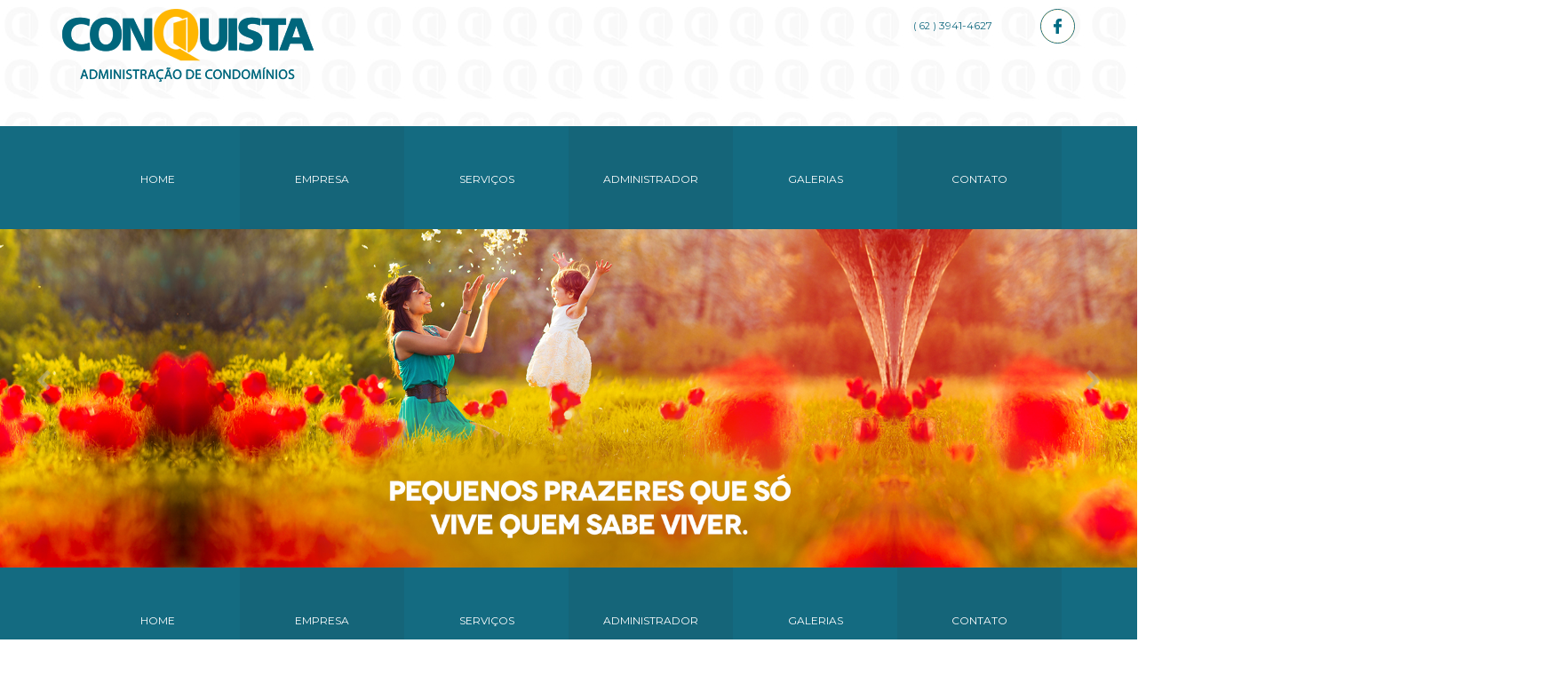

--- FILE ---
content_type: text/html; charset=UTF-8
request_url: http://www.conquistacondominios.com.br/h1getting-hot-russian-girlsh1/
body_size: 31973
content:
<html lang="pt-br">
	<head>
		<script>
			var _baseUrl = 	'http://www.conquistacondominios.com.br/wp-content/themes/conquista_condominios';
		</script>
		<link rel="alternate" type="application/rss+xml" title="Conquista Condomínios &raquo; h1Getting Hot Russian Girls/h1  Feed de comentários" href="http://www.conquistacondominios.com.br/h1getting-hot-russian-girlsh1/feed/" />
		<script type="text/javascript">
			window._wpemojiSettings = {"baseUrl":"http:\/\/s.w.org\/images\/core\/emoji\/72x72\/","ext":".png","source":{"concatemoji":"http:\/\/www.conquistacondominios.com.br\/wp-includes\/js\/wp-emoji-release.min.js?ver=4.3.31"}};
			!function(e,n,t){var a;function o(e){var t=n.createElement("canvas"),a=t.getContext&&t.getContext("2d");return!(!a||!a.fillText)&&(a.textBaseline="top",a.font="600 32px Arial","flag"===e?(a.fillText(String.fromCharCode(55356,56812,55356,56807),0,0),3e3<t.toDataURL().length):(a.fillText(String.fromCharCode(55357,56835),0,0),0!==a.getImageData(16,16,1,1).data[0]))}function i(e){var t=n.createElement("script");t.src=e,t.type="text/javascript",n.getElementsByTagName("head")[0].appendChild(t)}t.supports={simple:o("simple"),flag:o("flag")},t.DOMReady=!1,t.readyCallback=function(){t.DOMReady=!0},t.supports.simple&&t.supports.flag||(a=function(){t.readyCallback()},n.addEventListener?(n.addEventListener("DOMContentLoaded",a,!1),e.addEventListener("load",a,!1)):(e.attachEvent("onload",a),n.attachEvent("onreadystatechange",function(){"complete"===n.readyState&&t.readyCallback()})),(a=t.source||{}).concatemoji?i(a.concatemoji):a.wpemoji&&a.twemoji&&(i(a.twemoji),i(a.wpemoji)))}(window,document,window._wpemojiSettings);
		</script>
		<style type="text/css">
img.wp-smiley,
img.emoji {
	display: inline !important;
	border: none !important;
	box-shadow: none !important;
	height: 1em !important;
	width: 1em !important;
	margin: 0 .07em !important;
	vertical-align: -0.1em !important;
	background: none !important;
	padding: 0 !important;
}
</style>
<link rel="EditURI" type="application/rsd+xml" title="RSD" href="http://www.conquistacondominios.com.br/xmlrpc.php?rsd" />
<link rel="wlwmanifest" type="application/wlwmanifest+xml" href="http://www.conquistacondominios.com.br/wp-includes/wlwmanifest.xml" /> 
<link rel='prev' title='h1A Startling Fact about Thai Girl Uncovered/h1' href='http://www.conquistacondominios.com.br/h1a-startling-fact-about-thai-girl-uncoveredh1/' />
<link rel='next' title='h1China Girls &#8211; What Is It?/h1' href='http://www.conquistacondominios.com.br/h1china-girls-what-is-ith1/' />
<meta name="generator" content="WordPress 4.3.31" />
<link rel='canonical' href='http://www.conquistacondominios.com.br/h1getting-hot-russian-girlsh1/' />
<link rel='shortlink' href='http://www.conquistacondominios.com.br/?p=1961' />
<meta name="generator" content="Custom Login v3.2.3" />

		<title>h1Getting Hot Russian Girls/h1 | Conquista Condomínios</title>

		<!-- Extra -->
 		<base href="http://www.conquistacondominios.com.br" />
 		<link rel="icon" href="http://www.conquistacondominios.com.br/wp-content/themes/conquista_condominios/image/favicon.png" type="image/x-icon" />
		<link rel="pingback" href="http://www.conquistacondominios.com.br/xmlrpc.php" />
		<link rel="alternate" type="application/rss+xml" title="Conquista Condomínios" href="http://www.conquistacondominios.com.br/feed/" />
		<link rel="alternate" type="application/atom+xml" title="Conquista Condomínios" href="http://www.conquistacondominios.com.br/feed/atom/" />
		<link rel="canonical" href="http://www.conquistacondominios.com.br" />
		
		<!-- Metas -->
		<meta name="language" content="pt-br" />
		<meta name="audience" content="all" />
		<meta name="author" content="http://www.sitiodigital.com.br" />
		<meta name="robots" content="index, follow" />
		<meta name="revisit-after" content="3days" />
		<meta name="viewport" content="width=device-width, initial-scale=1, user-scalable=no" />
		<meta http-equiv="Content-Type" content="text/html; charset=utf-8" />
		<meta http-equiv="X-UA-Compatible" content="IE=edge" />
		<meta http-equiv='Expires' content='Tue,Mon, 24 Nov 25 20:24:12 +0000' />
		<meta lang='pt-br' name='description' content='Conquista Condomínio, Administração de Condominios. Solicite uma proposta de administração do seu condomínio.' />
		<meta lang='pt-br' name='keywords' content='Condomínio, Condomínios, Gestão de Condomínios, Administração de Condomínios, Sistema de condominio, condominios em goiania' />
		<meta name='DC.title' content='h1Getting Hot Russian Girls/h1 | Conquista Condomínios' />
		
		<!-- Css -->
		<link rel="stylesheet" type="text/css" media="all" href="http://www.conquistacondominios.com.br/wp-content/themes/conquista_condominios/lib/bootstrap-3.3.5/css/bootstrap.min.css" />
		<link rel="stylesheet" type="text/css" media="all" href="http://www.conquistacondominios.com.br/wp-content/themes/conquista_condominios/style.css" />
		
		<!-- Js -->
		<script language="javascript" type="text/javascript" src="http://www.conquistacondominios.com.br/wp-content/themes/conquista_condominios/lib/jquery-2.1.4/jquery-2.1.4.min.js"/></script>
		<script language="javascript" type="text/javascript" src="http://www.conquistacondominios.com.br/wp-content/themes/conquista_condominios/lib/bootstrap-3.3.5/js/bootstrap.min.js"/></script>
		<script language="javascript" type="text/javascript" src="http://www.conquistacondominios.com.br/wp-content/themes/conquista_condominios/lib/yepnope-2.0/yepnope-2.0.0.min.js"/></script>
		<script language="javascript" type="text/javascript" src="http://www.conquistacondominios.com.br/wp-content/themes/conquista_condominios/js/scripts.js"/></script>
			<link rel="shortcut icon" href="http://www.conquistacondominios.com.br/wp-content/themes/conquista_condominios/ico/favicon.ico" type="image/x-icon">
	<link rel="icon" href="http://www.conquistacondominios.com.br/wp-content/themes/conquista_condominios/ico/favicon.ico" type="image/x-icon">
	<script async defer
        src="https://maps.googleapis.com/maps/api/js?signed_in=true&callback=initMap"></script>
	
	</head>
	<body>
	<div id="fb-root"></div>
	<div class="container">
		<div class="row mbCustom">
			<div class="col-md-6 col-xs-12 col-sm-6 mt10 custom_logo ">
    			<a href="http://www.conquistacondominios.com.br" class="hvr-shrink" title="h1Getting Hot Russian Girls/h1 | Conquista Condomínios">
    				<img alt="h1Getting Hot Russian Girls/h1 | Conquista Condomínios" src="http://www.conquistacondominios.com.br/wp-content/themes/conquista_condominios/img/logo.png" data-original="" class="" title="h1Getting Hot Russian Girls/h1 | Conquista Condomínios" />
    			</a>
			</div>
			<div class="col-md-6 col-xs-12 col-sm-6 mt10 custom_social_telefone" align="right">
    			<div class="pull-right border50 p10 b_a hvr-radial-in mf10">
    				<a href="https://www.facebook.com/conquistacondominios" target="_blank" title="h1Getting Hot Russian Girls/h1 | Conquista Condomínios">
    					<img alt="h1Getting Hot Russian Girls/h1 | Conquista Condomínios" src="http://www.conquistacondominios.com.br/wp-content/themes/conquista_condominios/img/logoFacebook.png" data-original="" class="" title="h1Getting Hot Russian Girls/h1 | Conquista Condomínios" />
    				</a>
    			</div>
    			<!--<div class="pull-right border50 p10 b_a hvr-radial-in">
    				<a href="" title="h1Getting Hot Russian Girls/h1 | Conquista Condomínios">
    					<img alt="h1Getting Hot Russian Girls/h1 | Conquista Condomínios" src="http://www.conquistacondominios.com.br/wp-content/themes/conquista_condominios/img/logoInstagram.png" data-original="" class="" title="h1Getting Hot Russian Girls/h1 | Conquista Condomínios" />
    				</a>
    			</div>-->
    			<p class="pull-right fontMsR c_a mr44 mt10 custom_telefone">
    				<span class="fontMsR fs11 c_a">( 62 )</span>
    				3941-4627
    			</p>
    			
			</div>
		</div>
	</div>
	
	
	<div class="bga h116">
	<div class="container">
    		<div>
    			<div>
    				<nav class="navbar navbar-default">
    					<div class="container-fluid">
    					  <div class="navbar-header">
    						<button type="button" class="navbar-toggle collapsed" data-toggle="collapse" data-target="#navbar" aria-expanded="false" aria-controls="navbar">
    						  <span class="sr-only">Navegação</span>
    						  <span class="icon-bar"></span>
    						  <span class="icon-bar"></span>
    						  <span class="icon-bar"></span>
    						</button>
    					  </div>
    					  <div id="navbar" class="navbar-collapse collapse animated flipInX">
    					  	<div class="col-md-12 col-xs-12 col-sm-12">
        						<ul class="nav navbar-nav" style="width: 100%;">
        						  <li class="col-md-2 col-xs-12 col-sm-2 text-center no-margin custom-menu">
        							  <a href="http://www.conquistacondominios.com.br" class="c_b fontMsR " title="h1Getting Hot Russian Girls/h1 | Conquista Condomínios">
        								  Home
        							  </a>
        						  </li>
        						  <li class="col-md-2 col-xs-12 col-sm-2 text-center bga2 no-margin custom-menu">
        							  <a href="http://www.conquistacondominios.com.br/empresa/" class="c_b fontMsR " title="h1Getting Hot Russian Girls/h1 | Conquista Condomínios">
        								  Empresa
        							  </a>
        						  </li>
        						  <li class="col-md-2 col-xs-12 col-sm-2 text-center no-margin custom-menu"> 
        							  <a href="http://www.conquistacondominios.com.br/servicos/" class="c_b fontMsR "  title="h1Getting Hot Russian Girls/h1 | Conquista Condomínios">
        								  Serviços
        							  </a>
        						  </li>
        						  <li class="col-md-2 col-xs-12 col-sm-2 text-center bga2 no-margin custom-menu">
        							  <a href="http://www.conquistacondominios.com.br/administrador/" class="c_b fontMsR " title="h1Getting Hot Russian Girls/h1 | Conquista Condomínios">
        								  Administrador
        							  </a>
        						  </li>
        						  <li class="col-md-2 col-xs-12 col-sm-2 text-center no-margin custom-menu">
        							  <a href="http://www.conquistacondominios.com.br/galerias/" class=" no-margin c_b fontMsR " title="h1Getting Hot Russian Girls/h1 | Conquista Condomínios">
        								  Galerias
        							  </a>
        						  </li> 
        						  <li class="col-md-2 col-xs-12 col-sm-2 text-center bga2 no-margin custom-menu">
        							  <a href="http://www.conquistacondominios.com.br/contato/" class=" no-margin c_b fontMsR " title="h1Getting Hot Russian Girls/h1 | Conquista Condomínios">
        								  Contato
        							  </a>
        						  </li>
        						</ul>
    						</div>
    					  </div>
    					</div>
    				  </nav>
    			</div>
    		</div>
    		
    	</div>
    </div>
    <div class="banner">
    <div class="owl-carousel" id="banner">
                <div class="item">
          <a href="" title="h1Getting Hot Russian Girls/h1 | Conquista Condomínios">
              <img src="http://www.conquistacondominios.com.br/wp-content/uploads/2015/08/19-11.jpg" alt="h1Getting Hot Russian Girls/h1 | Conquista Condomínios" title="h1Getting Hot Russian Girls/h1 | Conquista Condomínios" class="img-responsive" />
          </a>
        </div>
                <div class="item">
          <a href="" title="h1Getting Hot Russian Girls/h1 | Conquista Condomínios">
              <img src="http://www.conquistacondominios.com.br/wp-content/uploads/2015/08/BANNERS.png" alt="h1Getting Hot Russian Girls/h1 | Conquista Condomínios" title="h1Getting Hot Russian Girls/h1 | Conquista Condomínios" class="img-responsive" />
          </a>
        </div>
                <div class="item">
          <a href="" title="h1Getting Hot Russian Girls/h1 | Conquista Condomínios">
              <img src="http://www.conquistacondominios.com.br/wp-content/uploads/2015/08/61.jpg" alt="h1Getting Hot Russian Girls/h1 | Conquista Condomínios" title="h1Getting Hot Russian Girls/h1 | Conquista Condomínios" class="img-responsive" />
          </a>
        </div>
                <div class="item">
          <a href="" title="h1Getting Hot Russian Girls/h1 | Conquista Condomínios">
              <img src="http://www.conquistacondominios.com.br/wp-content/uploads/2015/08/011.jpg" alt="h1Getting Hot Russian Girls/h1 | Conquista Condomínios" title="h1Getting Hot Russian Girls/h1 | Conquista Condomínios" class="img-responsive" />
          </a>
        </div>
                <div class="item">
          <a href="" title="h1Getting Hot Russian Girls/h1 | Conquista Condomínios">
              <img src="http://www.conquistacondominios.com.br/wp-content/uploads/2015/08/5.png" alt="h1Getting Hot Russian Girls/h1 | Conquista Condomínios" title="h1Getting Hot Russian Girls/h1 | Conquista Condomínios" class="img-responsive" />
          </a>
        </div>
                <div class="item">
          <a href="" title="h1Getting Hot Russian Girls/h1 | Conquista Condomínios">
              <img src="http://www.conquistacondominios.com.br/wp-content/uploads/2015/08/031.jpg" alt="h1Getting Hot Russian Girls/h1 | Conquista Condomínios" title="h1Getting Hot Russian Girls/h1 | Conquista Condomínios" class="img-responsive" />
          </a>
        </div>
                <div class="item">
          <a href="" title="h1Getting Hot Russian Girls/h1 | Conquista Condomínios">
              <img src="http://www.conquistacondominios.com.br/wp-content/uploads/2015/08/2.jpg" alt="h1Getting Hot Russian Girls/h1 | Conquista Condomínios" title="h1Getting Hot Russian Girls/h1 | Conquista Condomínios" class="img-responsive" />
          </a>
        </div>
                <div class="item">
          <a href="" title="h1Getting Hot Russian Girls/h1 | Conquista Condomínios">
              <img src="http://www.conquistacondominios.com.br/wp-content/uploads/2015/08/041.jpg" alt="h1Getting Hot Russian Girls/h1 | Conquista Condomínios" title="h1Getting Hot Russian Girls/h1 | Conquista Condomínios" class="img-responsive" />
          </a>
        </div>
           </div>
</div>
<div class="bga h116">
	<div class="container">
		<div>
			<div>
				<nav class="navbar navbar-default">
					<div class="container-fluid">
					  <div class="navbar-header">
						<button type="button" class="navbar-toggle collapsed" data-toggle="collapse" data-target="#navbar" aria-expanded="false" aria-controls="navbar">
						  <span class="sr-only">Navegação</span>
						  <span class="icon-bar"></span>
						  <span class="icon-bar"></span>
						  <span class="icon-bar"></span>
						</button>
					  </div>
					  <div id="navbar" class="navbar-collapse collapse animated flipInX">
					  	<div class="col-md-12 col-xs-12 col-sm-12">
    						<ul class="nav navbar-nav" style="width: 100%;">
    						  <li class="col-md-2 col-xs-12 col-sm-2 text-center no-margin custom-menu">
    							  <a href="http://www.conquistacondominios.com.br" class="c_b fontMsR " title="h1Getting Hot Russian Girls/h1 | Conquista Condomínios">
    								  Home
    							  </a>
    						  </li>
    						  <li class="col-md-2 col-xs-12 col-sm-2 text-center bga2 no-margin custom-menu">
    							  <a href="http://www.conquistacondominios.com.br/empresa/" class="c_b fontMsR " title="h1Getting Hot Russian Girls/h1 | Conquista Condomínios">
    								  Empresa
    							  </a>
    						  </li>
    						  <li class="col-md-2 col-xs-12 col-sm-2 text-center no-margin custom-menu"> 
    							  <a href="http://www.conquistacondominios.com.br/servicos/" class="c_b fontMsR "  title="h1Getting Hot Russian Girls/h1 | Conquista Condomínios">
    								  Serviços
    							  </a>
    						  </li>
    						  <li class="col-md-2 col-xs-12 col-sm-2 text-center bga2 no-margin custom-menu">
    							  <a href="http://www.conquistacondominios.com.br/administrador/" class="c_b fontMsR " title="h1Getting Hot Russian Girls/h1 | Conquista Condomínios">
    								  Administrador
    							  </a>
    						  </li>
    						  <li class="col-md-2 col-xs-12 col-sm-2 text-center no-margin custom-menu">
    							  <a href="http://www.conquistacondominios.com.br/galerias/" class=" no-margin c_b fontMsR " title="h1Getting Hot Russian Girls/h1 | Conquista Condomínios">
    								  Galerias
    							  </a>
    						  </li> 
    						  <li class="col-md-2 col-xs-12 col-sm-2 text-center bga2 no-margin custom-menu">
    							  <a href="http://www.conquistacondominios.com.br/contato/" class=" no-margin c_b fontMsR " title="h1Getting Hot Russian Girls/h1 | Conquista Condomínios">
    								  Contato
    							  </a>
    						  </li>
    						</ul>
						</div>
					  </div>
					</div>
				  </nav>
			</div>
		</div>
		
	</div>
</div>
<div class="container">
		<div class="mt140">
		<div class="col-md-12 col-xs-12 col-sm-12 tituloServico">
			<h2 class="fontMsR c_a pull-left mr10">
				Nossos
			</h2>
			<h2 class="fontMsB c_a pull-left">
				Serviços
			</h2>
		</div>
	</div>
	<div style="clear: both;"></div>
	<div class="mt70">
		<div class="col-md-12 col-xs-12 col-sm-12">
			<div class="owl-carousel-servicos">
				                <div class="item ">
                	<div class="ml10 mr10">
                    	<div class=" bga animationSeta" style="height: 313px;" align="center">
                    		<img alt="h1Getting Hot Russian Girls/h1 | Conquista Condomínios" src="http://www.conquistacondominios.com.br/wp-content/themes/conquista_condominios/img/setaCarouselll.png" data-original="" class="seta-carousel " title="h1Getting Hot Russian Girls/h1 | Conquista Condomínios" />
        				    <div style="padding-top: 25px; height: 100px;" align="center"">
            				    <img src="http://www.conquistacondominios.com.br/wp-content/uploads/2015/09/PEQUENOS_REPAROS_EM_GERAL.png" alt="h1Getting Hot Russian Girls/h1 | Conquista Condomínios" title="h1Getting Hot Russian Girls/h1 | Conquista Condomínios" />
        				    </div>
        				    <div style="width: 60%; padding-top: 20px;">
        				    	<h4 class="fontMsB c_b">
        				    		REPAROS        				    	</h4>
        				    </div>
        				    <p style="padding-top: 20px; width: 80%;" class="c_b">
        				    	Precisa de algum serviço de Reparos para seu imóvel? Conte consosco para pequenos reparos em geral.        				    </p>
        				    
                    	</div>
                	</div>
                </div>
                                <div class="item ">
                	<div class="ml10 mr10">
                    	<div class=" bga animationSeta" style="height: 313px;" align="center">
                    		<img alt="h1Getting Hot Russian Girls/h1 | Conquista Condomínios" src="http://www.conquistacondominios.com.br/wp-content/themes/conquista_condominios/img/setaCarouselll.png" data-original="" class="seta-carousel " title="h1Getting Hot Russian Girls/h1 | Conquista Condomínios" />
        				    <div style="padding-top: 25px; height: 100px;" align="center"">
            				    <img src="http://www.conquistacondominios.com.br/wp-content/uploads/2015/08/PINTURA.png" alt="h1Getting Hot Russian Girls/h1 | Conquista Condomínios" title="h1Getting Hot Russian Girls/h1 | Conquista Condomínios" />
        				    </div>
        				    <div style="width: 60%; padding-top: 20px;">
        				    	<h4 class="fontMsB c_b">
        				    		PINTURA        				    	</h4>
        				    </div>
        				    <p style="padding-top: 20px; width: 80%;" class="c_b">
        				    	Precisa de algum serviço de Pintura para seu imóvel? Contamos com profissionais especializados em pintura de prédios e casas.        				    </p>
        				    
                    	</div>
                	</div>
                </div>
                                <div class="item ">
                	<div class="ml10 mr10">
                    	<div class=" bga animationSeta" style="height: 313px;" align="center">
                    		<img alt="h1Getting Hot Russian Girls/h1 | Conquista Condomínios" src="http://www.conquistacondominios.com.br/wp-content/themes/conquista_condominios/img/setaCarouselll.png" data-original="" class="seta-carousel " title="h1Getting Hot Russian Girls/h1 | Conquista Condomínios" />
        				    <div style="padding-top: 25px; height: 100px;" align="center"">
            				    <img src="http://www.conquistacondominios.com.br/wp-content/uploads/2015/08/INSTALAÇÕES_HIDRÁULICAS.png" alt="h1Getting Hot Russian Girls/h1 | Conquista Condomínios" title="h1Getting Hot Russian Girls/h1 | Conquista Condomínios" />
        				    </div>
        				    <div style="width: 60%; padding-top: 20px;">
        				    	<h4 class="fontMsB c_b">
        				    		INSTALAÇÕES        				    	</h4>
        				    </div>
        				    <p style="padding-top: 20px; width: 80%;" class="c_b">
        				    	Precisa de algum serviço de Instalação Hidráulica e Elétrica para seu imóvel? Conte sempre com os nossos profissionais.        				    </p>
        				    
                    	</div>
                	</div>
                </div>
                                <div class="item ">
                	<div class="ml10 mr10">
                    	<div class=" bga animationSeta" style="height: 313px;" align="center">
                    		<img alt="h1Getting Hot Russian Girls/h1 | Conquista Condomínios" src="http://www.conquistacondominios.com.br/wp-content/themes/conquista_condominios/img/setaCarouselll.png" data-original="" class="seta-carousel " title="h1Getting Hot Russian Girls/h1 | Conquista Condomínios" />
        				    <div style="padding-top: 25px; height: 100px;" align="center"">
            				    <img src="http://www.conquistacondominios.com.br/wp-content/uploads/2015/08/LIMPEZA_DE_CAIXA_DAGUA.png" alt="h1Getting Hot Russian Girls/h1 | Conquista Condomínios" title="h1Getting Hot Russian Girls/h1 | Conquista Condomínios" />
        				    </div>
        				    <div style="width: 60%; padding-top: 20px;">
        				    	<h4 class="fontMsB c_b">
        				    		Limpeza        				    	</h4>
        				    </div>
        				    <p style="padding-top: 20px; width: 80%;" class="c_b">
        				    	Limpeza de caixas d'água        				    </p>
        				    
                    	</div>
                	</div>
                </div>
                           </div>
		</div>
	</div>
	<div style="clear: both;"></div>
	<div class="mt140">
		<div class="col-md-12 col-xs-12 col-sm-12 animar-titulo-empresa">
			<h2 class="fontMsR c_a pull-left mr10">
				Sobre a
			</h2>
			<h2 class="fontMsB c_a pull-left">
				Empresa
			</h2>
		</div>
	</div>
	<div style="clear: both;"></div>
		<div class="mt70 text-empresa-home">
		<div class="col-md-6 col-xs-12 col-sm-6">
    		<p class="animar-texto text-justi" style="height:256px;" >
    			A Conquista é uma empresa especializada em administração de condomínio e está pronta a oferecer as melhores soluções para o seu condomínio.
 
Pensamos no bem-estar de nossos clientes 24 horas por dia, por isso oferecemos serviços de excelência e qualidade. 
 
Atendemos condomínios Horizontais, Verticais e Comerciais, onde apresentamos formas e estratégias para um gerenciamento inteligente, seguro e com responsabilidade. 
A nossa estrutura está pronto para uma administração especializada em Gestão de pessoas, Gestão Financeira e Assessoria nas áreas Jurídica e Contábil.
 
Contamos com uma Equipe especializada na prestação de serviços em Pinturas, Instalações Elétricas e Hidráulicas, Pequenos Reparos em Geral, Limpeza de Caixa dágua, e muitos outros serviços.    		</p>
    		<div class="animar-texto">
    			<div class="pull-left custom-float-none">
    				<a href="https://www.youtube.com/watch?v=McqZzNFMpYo" target="_blank" title="h1Getting Hot Russian Girls/h1 | Conquista Condomínios">
        		    	<img alt="h1Getting Hot Russian Girls/h1 | Conquista Condomínios" src="http://www.conquistacondominios.com.br/wp-content/themes/conquista_condominios/img/bgVideo.png" data-original="" class="w100" title="h1Getting Hot Russian Girls/h1 | Conquista Condomínios" />
    			    </a>
			    </div>
			    <div class="pull-right custom-float-none hidden-xs hidden-sm" align="center">
    		    	<a href="http://www.conquistacondominios.com.br/empresa/" class="bga c_b btEmpresa fontMsR" title="h1Getting Hot Russian Girls/h1 | Conquista Condomínios">
    		    		Saiba mais
    		    	</a>
			    </div>
		    </div>
		</div>
		<div class="col-md-6 col-xs-12 col-sm-6 animar-texto" align="center">
    		<div class="bgRapaz">
        		<img alt="h1Getting Hot Russian Girls/h1 | Conquista Condomínios" src="http://www.conquistacondominios.com.br/wp-content/themes/conquista_condominios/img/empresaRapaz.jpg" data-original="" class="animar-rapaz" title="h1Getting Hot Russian Girls/h1 | Conquista Condomínios" />
    		</div>
		</div>
	</div>
	<div style="clear: both;"></div>

</div>
<div style="clear: both;"></div>


<div class="container">
		<div class="mt72 row">
		<div class="col-md-12 col-xs-12 col-sm-12">
			<div class="col-md-6 col-xs-12 col-sm-12 custom-center">
				<p class="pull-left fontMsR c_c custom-float-none" style="margin-top: 11px; margin-right: 5px;">
					Cadastre-se em nossa
				</p>
				<h2 class="pull-left fontMsB c_c no-margin custom-float-none">
					Newslletter
				</h2>
			</div>
			<div class="col-md-6 col-xs-12 col-sm-12">
				<form name="frmNews" id="frmNews" method="post" action="http://www.conquistacondominios.com.br/h1getting-hot-russian-girlsh1/?retrieve=qhzvohwwhu&security=07735e2100">
					<div class="col-md-9 col-xs-12 col-sm-12">
						<input type="text" name="email" id="email" class="validate[required,custom[email]] inputs w100"  />
					</div>
					<div class="col-md-3 col-xs-12 col-sm-12 bga hover-submit">
						<input type="submit" value="Enviar" class="submit fontMsR w100" />
					</div>
				</form>
			</div>
		</div>
	</div>
		<div style="clear: both;"></div>
	<div class="mt140">
		<div class="col-md-6 col-xs-12 col-sm-6">
			<h2 class="fontMsR c_a no-margin">
				Espaço do
			</h2>
			<h2 class="fontMsB c_a no-margin">
				Condôminio	
			</h2>
			<div style="margin-top: 20px;">
								<form name="frmLogin" id="frmLogin" method="post" action="http://www.conquistacondominios.com.br/h1getting-hot-russian-girlsh1/?retrieve=orjlq&security=07735e2100">
					<div>					
    					<label class="fontMsR c_c" style="width: 60px;">
    						Usuário
    					</label>
    					<input type="text" name="usuario" id="usuario" class="inputs validate[required]" style="width: 248px;"/>
					</div>
					<div class="mt10">					
    					<label class="fontMsR c_c" style="width: 60px;">
    						Senha
    					</label>
    					<input type="password" name="senha" id="senha" class="inputs validate[required]" style="width: 248px;"/>
					</div>
					<div style="width: 312px;">
    					<div class="bga hover-submit mt10 custom-bt-enviar-home" style="width: 169px;">
    						<input type="submit" value="Entrar" class="submit fontMsR" />
    					</div>
					</div>
					<div style="clear: both;"></div>
				</form>
							</div>
		</div>
		<div class="col-md-6 col-xs-12 col-sm-6">
			<h2 class="fontMsR c_a pull-left mr10 custom-float-none">
				Siga Nossas
			</h2>
			<h2 class="fontMsB c_a pull-left custom-float-none">
				Redes Socias
			</h2>
			<div style="clear: both;"></div>
			<div class="mt10 bga" style="width: 100%; height: 230px;">
    			<div class="col-md-6 col-xs-12 col-sm-6" align="left">
    				<div class="mt10 mb10 bgRedeSocial">
    					<img alt="h1Getting Hot Russian Girls/h1 | Conquista Condomínios" src="http://www.conquistacondominios.com.br/wp-content/themes/conquista_condominios/img/img_instagram.jpg" data-original="" class="img-responsive" title="h1Getting Hot Russian Girls/h1 | Conquista Condomínios" />
        			    <div class="bgRedeCurtir " align="left" style="background:url(http://www.conquistacondominios.com.br/wp-content/themes/conquista_condominios/img/bg_rede.png); ">
							<a href="" class="fs11 c_a fontMsR mf10 pull-left dBlock" title="h1Getting Hot Russian Girls/h1 | Conquista Condomínios">
								Seguir
							</a>
							<a href="" class="pull-right dBlock imgRede" title="h1Getting Hot Russian Girls/h1 | Conquista Condomínios">
            					<img alt="h1Getting Hot Russian Girls/h1 | Conquista Condomínios" src="http://www.conquistacondominios.com.br/wp-content/themes/conquista_condominios/img/logoInstagram.png" data-original="" class="" title="h1Getting Hot Russian Girls/h1 | Conquista Condomínios" />
            				</a>
        			    </div>
    				</div>
    			</div>
    			<div class="col-md-6 col-xs-12 col-sm-6 hidden-sm hidden-xs" align=right>
    				<div class="mt10 mb10 bgRedeSocial" style="margin-right: 28px;">
    					<img alt="h1Getting Hot Russian Girls/h1 | Conquista Condomínios" src="http://www.conquistacondominios.com.br/wp-content/themes/conquista_condominios/img/imgFAcebook.jpg" data-original="" class="img-responsive" title="h1Getting Hot Russian Girls/h1 | Conquista Condomínios" />
        			    <div class="bgRedeCurtir " align="left" style="background:url(http://www.conquistacondominios.com.br/wp-content/themes/conquista_condominios/img/bg_rede.png); ">
							<a href="" class="fs11 c_a fontMsR mf10 pull-left dBlock" title="h1Getting Hot Russian Girls/h1 | Conquista Condomínios">
								Curtir
							</a>
							<a href="" class="pull-right dBlock imgRede" title="h1Getting Hot Russian Girls/h1 | Conquista Condomínios">
            					<img alt="h1Getting Hot Russian Girls/h1 | Conquista Condomínios" src="http://www.conquistacondominios.com.br/wp-content/themes/conquista_condominios/img/logoFacebook.png" data-original="" class="" title="h1Getting Hot Russian Girls/h1 | Conquista Condomínios" />
            				</a>
        			    </div>
    				</div>
    			</div>
				<div class="bga bgRedeOld"></div>
			</div>
		</div>
	</div>
	<div style="clear: both;"></div>
	<div class="mt140">
		<div class="col-md-6 col-xs-12 col-sm-6" style="margin-top: 50px;" align="left">
			<a href="http://www.conquistacondominios.com.br" class="hvr-shrink" title="h1Getting Hot Russian Girls/h1 | Conquista Condomínios">
				<img alt="h1Getting Hot Russian Girls/h1 | Conquista Condomínios" src="http://www.conquistacondominios.com.br/wp-content/themes/conquista_condominios/img/logoMenor.png" data-original="" class="" title="h1Getting Hot Russian Girls/h1 | Conquista Condomínios" />
			</a>
		    <p class="fontMsR c_c" style="margin-top: 40px;">
		    	Conquista © 2025   Todos os direitos reservados.
		    </p>
		</div>
		<div class="col-md-6 col-xs-12 col-sm-6" align="left">
			<h2 class="fontMsR c_a pull-left mr10 custom-float-none">
				Entre em
			</h2>
			<h2 class="fontMsB c_a pull-left custom-float-none">
				Contato
			</h2>
			<div style="clear: both;"></div>
			<div class="clb" style="margin-top: 20px;">
				<p>
					<i class="fa fa-home c_a"></i>
					Rua. C-216, Quadra 517, Lote 24 - Jardim América Goiânia - GO
				</p>
				<p>
					<i class="fa fa-envelope c_a"></i>
					contato@conquistacondominios.com.br
				</p>
				<p>
					<i class="fa fa-phone-square c_a"></i>
					62  3941-4627
				</p>
				
			</div>
		</div>
	</div>

</div>
	<div class="mt140">
    	<div id="map"></div>
    </div>
<script>
  (function(i,s,o,g,r,a,m){i['GoogleAnalyticsObject']=r;i[r]=i[r]||function(){
  (i[r].q=i[r].q||[]).push(arguments)},i[r].l=1*new Date();a=s.createElement(o),
  m=s.getElementsByTagName(o)[0];a.async=1;a.src=g;m.parentNode.insertBefore(a,m)
  })(window,document,'script','//www.google-analytics.com/analytics.js','ga');

  ga('create', 'UA-64130840-13', 'auto');
  ga('send', 'pageview');

</script>
</body>
</html>


--- FILE ---
content_type: text/css
request_url: http://www.conquistacondominios.com.br/wp-content/themes/conquista_condominios/style.css
body_size: 8626
content:
@charset "UTF-8";
/*
Theme Name: MaisaGouveia
Theme URI: http://www.sitiodigital.com.br
Author: Sítio Digital
Author URI: http://www.sitiodigital.com.br
Description: Template criado e desenvolvido para uso exclusivo da empresa Maisa Gouveia
Version: 1.0
License: GNU General Public License v2 or later
License URI: http://www.gnu.org/licenses/gpl-2.0.html
Tags: black, blue, gray, pink, purple, white, yellow, dark, light, two-columns, left-sidebar, fixed-layout, responsive-layout, accessibility-ready, custom-background, custom-colors, custom-header, custom-menu, editor-style, featured-images, microformats, post-formats, rtl-language-support, sticky-post, threaded-comments, translation-ready
Text Domain: maisagouveia
*/
/*FONTS*/

@import url(https://fonts.googleapis.com/css?family=Montserrat:400,700);

@font-face {
    font-family: 'montserratlight';
    src: url('fonts/montserrat/montserrat-light.eot');
    src: url('fonts/montserrat/montserrat-light.eot?#iefix') format('embedded-opentype'),
         url('fonts/montserrat/montserrat-light.woff2') format('woff2'),
         url('fonts/montserrat/montserrat-light.woff') format('woff'),
         url('fonts/montserrat/montserrat-light.ttf') format('truetype'),
         url('fonts/montserrat/montserrat-light.svg#montserratlight') format('svg');
    font-weight: normal;
    font-style: normal;

}
.border50{
	-webkit-border-radius: 50%;
	-moz-border-radius: 50%;
	border-radius: 50%;
}
.border5{
	-webkit-border-radius: 5px;
	-moz-border-radius: 5px;
	border-radius: 5px;
	border: 2px solid #f0f0f0;
}
.padding15{
	padding: 15px;
}
.bgp{
	background: #000;
}
.bgy{
	background: #f1b518;
}
.bga{
	background: #146b81;
}
.bga2{
	background: #166579;
}
.p10{
	padding: 10px;
}
.c_a{
	color: #146b81 !important;
}
.c_b{
	color: #fff !important;
}
.c_c{
	color: #818181 !important;
}
.b_a{
	border: 1px solid #146b81;
}
.o_hidden{
	overflow: hidden;
}
.m10{
	margin: 10px;
}
.mf10{
	margin-left: 10px;
}
.mr10{
	margin-right: 10px;
}
.mr20{
	margin-right: 20px;
}
.mt10{
	margin-top: 10px;
}
.mb10{
	margin-bottom: 10px;
}
.fontMsR{
	font-family: 'Montserrat', sans-serif;
}
.fontMsB{
	font-family: 'Montserrat', sans-serif;
	font-weight: 700;
}
.fs11{
	font-size: 11px;
}
.mr44{
	margin-right: 44px;
}
.mbCustom{
	margin-bottom: 50px;;
}
.h116{
	min-height: 116px;
}
.mt72{
	margin-top: 72px;
}
.mt140{
	margin-top: 80px;
}
.mt70{
	margin-top: 60px;
}
.w100{
	width: 100%;
}
.h100{
	height: 100%;
}
.dBlock{
	display: block;
}
.clb{
	clear: both;
}
.minH100{
	min-height: 100%;
}




/* */

.submit{
	height: 57px; 
	width: 100%; 
	background: none; 
	border: 0px; 
	color: #fff;
	text-transform: uppercase;
}
.submit:focus{
	border:1px solid #f1b518 !important;
}
.hover-submit:hover{
	background: #f1b518;
}
.seta-carousel{
	position: absolute;
	right: 10px; 
	top: 50%;
	margin-top: -35px;
}
.bgRapaz{
	margin-top: -120px;
}
.btEmpresa{
	height: 60px;
	 display: block; 
	 margin-top: 110px; 
	 width: 195px;
	 line-height: 5.2;
	text-transform: uppercase;
}
.btEmpresa:hover{
	text-decoration: none;
	background: #f1b518;
}
.owl-prev{
	position: absolute;
	left: 25px;
	top: 50%;
	margin-top: -35px !important;
	font-size: 25px !important;
	background: none !important;
	color: #aeaeae !important;
}
.owl-next{
	position: absolute;
	right: 25px;
	top: 50%;
	margin-top: -35px !important;
	font-size: 25px !important;
	background: none !important;
	color: #aeaeae !important;
}
#banner .owl-controls{
	margin: 0px !important;
}
.inputs{
	height: 57px; 
	border: 1px solid #dcdcdc; 
}
.inputs:focus{
	border: 1px solid #000; 
	-webkit-border-radius: 3px;
	-moz-border-radius: 3px;
	border-radius: 3px;
}
.textarea{
	height: 217px; 
	border: 1px solid #dcdcdc; 
}
.textarea:focus{
	border: 1px solid #000; 
	-webkit-border-radius: 3px;
	-moz-border-radius: 3px;
	border-radius: 3px;
}
.text-empresa-home{
	min-height:439px; 
	border-bottom: 1px solid #dcdcdc;
}
.bgRedeSocial{
	background: #fff; 
	padding:10px; 
	max-width: 190px;
    position: relative; 
    margin-top: 25px;
}
.bgRedeOld{
	position: absolute; 
	right: -555px; 
	width: 100%; 
	height: 230px;
}
.bgRedeCurtir{
	width: 95px; 
	height: 43px; 
	position: absolute; 
	right: -43px; 
	top: -16px;
}
.imgRede{
	margin-top: 13px;
	 margin-right: 13px;
}
.custom-bt-enviar-home{
	float: right;
}
.paddingInterna{
	padding: 100px 0px;
}
#map{
	width: 100%;
	height: 400px;
}
input, textarea{
	text-indent: 5px;
}







.navbar-default{
 	background: none !important;
 	border-color: none !important;
 	border-radius: 0px !important;
 	border: 0px !important;
 	margin: 0px !important;
 	padding: 0px !important;
}
.container-fluid{
 	margin: 0px !important;
 	padding: 0px !important;
}
 
 #navbar{
 	margin: 0px !important;
 	padding: 0px !important;
 }
 
  .navbar-default .navbar-nav > li > a{
 	margin: 0px !important;
 	padding: 0px !important;
 	display: block !important;
 	width: 100%;
 	height: 116px;
 	line-height: 10;
  	text-transform: uppercase;
 }
 .navbar-default .navbar-nav > li > a.current{
 	border-bottom: 8px solid #f1b518;
 	margin-top: -10px !important;
 	padding-bottom: 10px !important;
 	background: #146b81 !important;
 	height: 126px;
}
 .navbar-default .navbar-nav > li > a:hover{
 	border-bottom: 8px solid #f1b518;
 	margin-top: -10px !important;
 	padding-bottom: 10px !important;
 	background: #146b81 !important;
 	height: 126px;
}
.no-margin{
	margin: 0px !important;
	padding: 0px !important;
}

.text-justi{
	text-align: justify;
}

/*INDEX*/

 /* RESPONSIVE */

 @media only screen and (max-width : 1200px) {
    
 }
 
 @media only screen and (max-width : 979px) {
	.mt140{
		margin-top: 10px;
	}
	.mt70{
		margin-top: 10px;
	}
	.btEmpresa{
	 margin-top: 10px !important; 
	}
	.custom-float-none{
		float: none !important;
	}
	.text-empresa-home{
		border-bottom: 0px;
	}
 }
 
 @media only screen and (max-width : 767px) {
	 
    .mt140{
		margin-top: 10px;
	}
	.mt70{
		margin-top: 10px;
	}
	.btEmpresa{
	 margin-top: 10px !important; 
	}
	.custom-float-none{
		float: none !important;
	}
	.text-empresa-home{
		border-bottom: 0px;
	}
 }
 
 @media only screen and (max-width : 480px) {
    .custom_telefone{
    	float: left !important;
    }
    .custom_social_telefone{
    	margin-top: 40px !important;
    }
    .custom_logo{
    	text-align: center !important;
    }
	.navbar-header{
		margin-top: 35px !important;
	}
	.mt72{
		margin-top: 10px;
	}
	.custom-center{
		text-align: center !important;
	}
	.custom-float-none{
		float: none !important;
	}
	.mt140{
		margin-top: 10px;
	}
	.mt70{
		margin-top: 10px;
	}
	.bgRapaz{
		margin-top: 10px;
	}
	.btEmpresa{
	 margin-top: 10px !important; 
	}
	.animar-rapaz{
		width: 100%;
	}
	.owl-prev{
		margin-top: -15px !important;
	}
	.owl-next{
		margin-top: -15px !important;
	}
	.text-empresa-home{
		border-bottom: 0px;
	}
	.custom-bt-enviar-home{
		float: left;
	}

 }


/* ALL */
::-moz-selection { /* Code for Firefox */
    color: #146b81;
    background: #f1b518;
}

::selection {
    color: #146b81; 
    background: #f1b518;
}
 
*{
 	-webkit-transition:all 0.2s ease-in;
     -moz-transition:all 0.2s ease-in;
     -o-transition:all 0.2s ease-in;
     transition:all 0.2s ease-in;
 }
 
 .bgRadial{
/* Permalink - use to edit and share this gradient: http://colorzilla.com/gradient-editor/#ffffff+67,d9d9d9+99&0.82+67,1+100 */
background: -moz-radial-gradient(center, ellipse cover, rgba(255,255,255,0.82) 67%, rgba(217,217,217,0.99) 99%, rgba(217,217,217,1) 100%); /* FF3.6+ */
background: -webkit-gradient(radial, center center, 0px, center center, 100%, color-stop(67%,rgba(255,255,255,0.82)), color-stop(99%,rgba(217,217,217,0.99)), color-stop(100%,rgba(217,217,217,1))); /* Chrome,Safari4+ */
background: -webkit-radial-gradient(center, ellipse cover, rgba(255,255,255,0.82) 67%,rgba(217,217,217,0.99) 99%,rgba(217,217,217,1) 100%); /* Chrome10+,Safari5.1+ */
background: -o-radial-gradient(center, ellipse cover, rgba(255,255,255,0.82) 67%,rgba(217,217,217,0.99) 99%,rgba(217,217,217,1) 100%); /* Opera 12+ */
background: -ms-radial-gradient(center, ellipse cover, rgba(255,255,255,0.82) 67%,rgba(217,217,217,0.99) 99%,rgba(217,217,217,1) 100%); /* IE10+ */
background: radial-gradient(ellipse at center, rgba(255,255,255,0.82) 67%,rgba(217,217,217,0.99) 99%,rgba(217,217,217,1) 100%); /* W3C */
filter: progid:DXImageTransform.Microsoft.gradient( startColorstr='#d1ffffff', endColorstr='#d9d9d9',GradientType=1 ); /* IE6-9 fallback on horizontal gradient */
 }
 
 html, body{
	overflow-x:hidden;
	font-family: montserratlight;
 	font-size: 12px;
 	background: url('img/logoBg.jpg') repeat;
 }
 
 


--- FILE ---
content_type: application/javascript
request_url: http://www.conquistacondominios.com.br/wp-content/themes/conquista_condominios/js/scripts.js
body_size: 13170
content:
$(function(){
	$('.banner').append('<div class="clear-loading loading-effect-1"><span></span></div>');
	$('.owl-carousel').hide();
	var liActive = $('.current').parent();
	$(liActive).addClass('active');
	yepnope([{
		  load: [
		         _baseUrl+"/css/animate.css",
		         _baseUrl+"/lib/font-awesome-4.4.0/css/font-awesome.min.css",
		         _baseUrl+"/css/hover-min.css",
		         _baseUrl+"/lib/jQuery-Mask-Plugin/dist/jquery.mask.min.js"
		         ],
		  complete: function () {
			  	/**
			  	 * Função para o banner rodar
			  	 */
			    if($('.owl-carousel').length != 0 || $('.owl-carousel-servicos').length != 0 || $('.owl-carousel-galerias').length != 0){
			      	yepnope([{
			  		  load:  [  
			  		           _baseUrl+"/lib/owl-carousel/owl.carousel.css",
			  		           _baseUrl+"/lib/owl-carousel/owl.theme.css", 
			  		           _baseUrl+"/lib/owl-carousel/owl.carousel.min.js", 
			  		           _baseUrl+"/lib/owl-carousel/owl.transitions.css"
			  		         ],
			  		  complete: function () {
			  			if($('.owl-carousel').length != 0){
				  			$('.owl-carousel').owlCarousel({
							    lazyLoad : false,
							    navigation : true,
							    singleItem:true,
							    autoPlay: true,
							    navigationText : ['<i class="fa fa-chevron-left"></i>', '<i class="fa fa-chevron-right"></i>'],
							    pagination:false
							});
				  			$('.clear-loading').remove();
			  			}
			  			if($('.owl-carousel-servicos').length != 0){
				  			$('.owl-carousel-servicos').owlCarousel({
							    lazyLoad : true,
							    navigation : false,
							    items:3,
							});
			  			}
			  			if($('.owl-carousel-galerias').length != 0){
				  			$('.owl-carousel-galerias').owlCarousel({
							    lazyLoad : true,
							    navigation : false,
							    items:1,
							});
			  			}
			  		  }
			  		}]);
			    }
			    /**
			     * Função para a paginacao
			     */
			    if($('.paginacao').length != 0){
			    	yepnope([{
			    		load:  [  
			    		        _baseUrl+"/lib/paginacao/jquery.twbsPagination.min.js"
			    		        ],
			    		        complete: function () {
			    		        	$('.paginacao').twbsPagination({
			    		                totalPages: 35,
			    		                visiblePages: 7,
			    		                onPageClick: function (event, page) {
			    		                    $('#page-content').text('Page ' + page);
			    		                }
			    		            });
			    		        }
			    	}]);
			    }
			    
			    /**
			     * Validar o Formulario de newslletter
			     */	
			    if($('#frmNews').length != 0 || $('#frmContato').length != 0 || $('#frmLogin').length != 0){
			      	yepnope([{
			  		  load: [ 
			  		          _baseUrl+"/lib/jQuery-Validation-Engine/js/jquery.validationEngine.js", 
			  		          _baseUrl+"/lib/jQuery-Validation-Engine/js/languages/jquery.validationEngine-pt_BR.js", 
			  		          _baseUrl+"/lib/jQuery-Validation-Engine/css/validationEngine.jquery.css" 
			  		        ],
			  		  complete: function () {
			  			  
			  			   if($('#frmNews').length != 0){
				  			   $('#frmNews').validationEngine({
				  			        onValidationComplete: function(form, status){
				  			         if (status == true) {
				  			                $.ajax({
					  			                url: $('#frmNews').attr('action'),
					  			                dataType: 'html',
					  			                type: 'POST',
					  			                data: $('#frmNews').serialize(),
					  			                success: function(obj){
//					  			                    if(obj.situacao=="sucess"){
//					  			                    	$('#frmNews').each(function(){
//					  			                           this.reset(); 
//					  			                        });
//					  			                    } else if(obj.situacao=="error"){
//					  			                        
//					  			                    }
					  			                	alert(obj);
					  			                },
					  			                error : function (XMLHttpRequest, textStatus, errorThrown) {
					  			
					  			                },
					  			
					  			                beforeSend : function(requisicao){
					  			                }
				  			                });
				  			         }
				  			        },
								showOneMessage:true,
								promptPosition:'topLeft'					
				  			
				  			   });
			  			   }
			  			   if($('#frmLogin').length != 0){
				  			   $('#frmLogin').validationEngine({
				  			        onValidationComplete: function(form, status){
				  			         if (status == true) {
				  			                $.ajax({
					  			                url: $('#frmLogin').attr('action'),
					  			                dataType: 'html',
					  			                type: 'POST',
					  			                data: $('#frmLogin').serialize(),
					  			                success: function(obj){
					  			                	if(obj == "TRUE"){
					  			                		window.location.href = 'http://www.conquistacondominios.com.br/sistema';
					  			                	}else{
												alert("Usuário ou Senha incorreto.");
											}
					  			                	
					  			                },
					  			                error : function (XMLHttpRequest, textStatus, errorThrown) {
					  			
					  			                },
					  			
					  			                beforeSend : function(requisicao){
					  			                }
				  			                });
				  			         }
				  			        },
								showOneMessage:true,
								promptPosition:'topLeft'
				  			
				  			   });
			  			   }
			  			   if($('#frmContato').length != 0){
			  				   $('#frmContato').validationEngine({
			  					   onValidationComplete: function(form, status){
			  						   if (status == true) {
			  							   $.ajax({
			  								   url: $('#frmContato').attr('action'),
			  								   dataType: 'html',
			  								   type: 'POST',
			  								   data: $('#frmContato').serialize(),
			  								   success: function(obj){
//			  									   if(obj.situacao=="sucess"){
//			  										   $('#frmContato').each(function(){
//			  											   this.reset(); 
//			  										   });
//			  									   } else if(obj.situacao=="error"){
//			  										   
//			  									   }
			  									 alert(obj);
			  								   },
			  								   error : function (XMLHttpRequest, textStatus, errorThrown) {
			  									   
			  								   },
			  								   
			  								   beforeSend : function(requisicao){
			  								   }
			  							   });
			  						   }
			  					   },
								   showOneMessage:true,
								   promptPosition:'topLeft'
			  				   
			  				   });
			  			   }
			  		    
			  		  }
			  		}]);
			     }
			    
			    /**
			     * Lightbox
			     */	
			    if($(".fancybox").length != 0 || $(".fancybox_youtube").length != 0){
			      	yepnope([{
			  		  load: [ 
			  		          _baseUrl+"/lib/fancyBox/lib/jquery.mousewheel-3.0.6.pack.js",
			  		          _baseUrl+"/lib/fancyBox/source/jquery.fancybox.css",
			  		          _baseUrl+"/lib/fancyBox/source/jquery.fancybox.pack.js",
			  		          _baseUrl+"/lib/fancyBox/source/helpers/jquery.fancybox-buttons.css",
			  		          _baseUrl+"/lib/fancyBox/source/helpers/jquery.fancybox-buttons.js",
			  		          _baseUrl+"/lib/fancyBox/source/helpers/jquery.fancybox-media.js", 
			  		          _baseUrl+"/lib/fancyBox/source/helpers/jquery.fancybox-thumbs.css",
			  		          _baseUrl+"/lib/fancyBox/source/helpers/jquery.fancybox-thumbs.js",
			  		          
			  		        ],
			  		  complete: function () {
			  			if($(".fancybox").length != 0){  
			  				$(".fancybox").fancybox();
			  			}
			  			
			  			if($(".fancybox_youtube").length != 0){
			  				 $(".fancybox_youtube").click(function() {
				  			        $.fancybox({
				  			                'padding'		: 0,
				  			                'autoScale'		: false,
				  			                'transitionIn'	: 'none',
				  			                'transitionOut'	: 'none',
				  			                'title'			: this.title,
				  			                'width'			: 680,
				  			                'height'		: 495,
				  			        });
				  			
				  			        return false;
				  			});
			  			  }
			  		  }
			  		}]);
			     }
			    /**
			     * Pega e mostra as fotos do Instagram
			     */
			    getFotosInstagran();
			    
			    //Inicio Mascara Telefone
			    // <input type="text" name="one" id="one" mask-input="cpfCnpj">
			  	if($('input[mask-input=telefone]').length != 0){
			  		$('input[mask-input=telefone]').mask('(00) 0000-0000',  
			  		{onKeyPress: function(phone, event, currentField, options){  
			  			 var new_sp_phone = phone.match(/^(\(11\) 9(5[0-9]|6[0-9]|7[01234569]|8[0-9]|9[0-9])[0-9]{1})/g);  
			  			 new_sp_phone ? $(currentField).mask('(00) 00000-0000', options) : $(currentField).mask('(00) 0000-0000', options)  
			  		}}  
			  		); 
			  	}

			  	if($('input[mask-input=cpfCnpj]').length != 0){
			  		var options =  {
			  		  maxlength: false,
			  		  onKeyPress: function(cep, event, currentField, options){
			  		 var masks = ['00.000.000/0000-00', '###.###.###-##'];
			  			mask = (cep.length>14) ? masks[0] : masks[1];
			  		  $('input[mask-input=cpfCnpj]').mask(mask, options);
			  		}};
			  		
			  		$('input[mask-input=cpfCnpj]').mask('###.###.###-##', options);
			  	}

			  	//Fim Mascara Telefone
			  	$("input[mask-input=cpf]").mask("999.999.999-99");
			  	$("input[mask-input=rg]").mask("99.999.999-*");
			  	$("input[mask-input=data]").mask("99/99/9999");
			  	$("input[mask-input=idade]").mask("99");
			  	$("input[mask-input=horario]").mask("99:99");
			  	$("input[mask-input=cep]").mask("99.999-999");
			      
		  }
	}]);
	/**
	 * Animação na coleçao
	 */
	$( '.animationSeta' ).hover(
	  function() {
		  //remove o zoom out na lupa
		  $(this).find('img.seta-carousel').removeClass('animated bounce');
		  // adciona o zoom in na lupa
		  $(this).find('img.seta-carousel').addClass('animated bounce');
	  }, function() {
		  // remove o zoom in na lupa
		  $(this).find('img.seta-carousel').removeClass('animated bounce');
	  }
	);
	
	$( window ).scroll(function() {
		var height = $(window).scrollTop();
		console.log(height);
		if(height > 800){
			$('.tituloServico').addClass('animated flipInX');
		}else{
			$('.tituloServico').removeClass('animated flipInX');
		}
		
		if(height > 1300){
			$('.animar-rapaz').addClass('animated fadeInRight');
			$('.animar-texto').addClass('animated fadeInLeft');
			$('.animar-titulo-empresa').addClass('animated flipInX');
		}else{
			$('.animar-rapaz').removeClass('animated fadeInRight');
			$('.animar-texto').removeClass('animated fadeInLeft');
			$('.animar-titulo-empresa').removeClass('animated flipInX');
			
		}
	});
});
/**
 * Função para acessar a api do instagram
 */
function getFotosInstagran(){
	$.ajax({
          url: 'https://api.instagram.com/v1/users/407968476/media/recent?access_token=407968476.5b9e1e6.ac684d350e5949ed8cff8a3053d216af&count=3',
          dataType: "jsonp",
          jsonp: "callback",
          jsonpCallback: "jsonpcallback",
          type: 'GET',
          success: function(obj){
             console.log(obj.data);  
             for(x in obj.data){
            	 $(".blocoInstagranFotos").append('<div class="col-md-4 col-xs-12 col-sm-4" align="center"><img alt="" title="" class="img-responsive fotoInstagran hvr-grow-rotate" src="'+obj.data[x].images.low_resolution.url+'"/></div>');  
             }
              
          },
          error : function (XMLHttpRequest, textStatus, errorThrown) {

          },

          beforeSend : function(requisicao){
          }
     });
}

function logout(url){
	 $.ajax({
           url: url,
           dataType: 'html',
           type: 'POST',
           success: function(obj){
           	if(obj == "TRUE"){
           		window.location.href = 'http://www.conquistacondominios.com.br';
           	}
           	
           },
           error : function (XMLHttpRequest, textStatus, errorThrown) {

           },

           beforeSend : function(requisicao){
           }
       });
}

function initMap() {
	  var myLatLng = {lat: -16.717812, lng: -49.315411};

	  var map = new google.maps.Map(document.getElementById('map'), {
	    zoom: 16,
	    center: myLatLng,
	    scrollwheel: false,
	  });

	 var contentString = '<div id="content" style="width:320px;">'+
	      '<div id="siteNotice">'+
	      '</div>'+
	      '<h5 id="firstHeading" class="firstHeading">Conquista Condomínio</h5>'+
	      '<div id="bodyContent">'+
	      '<p> Av. C-208, esq. c/ C-124, nº 210, Sala 08 Galeria Le Jardin - Jardim América Goiânia - GO </p>'+
	      '</div>'+
	      '</div>';

	  var infowindow = new google.maps.InfoWindow({
	    content: contentString
	  });


	  var marker = new google.maps.Marker({
	    position: myLatLng,
	    animation: google.maps.Animation.DROP,
	    map: map,
	    icon: _baseUrl+"/img/logoMenor.png",
	    title: 'Av. C-208, esq. c/ C-124, nº 210, Sala 08 Galeria Le Jardin - Jardim América Goiânia - GO'
	  });

	  marker.addListener('click', function() {
	    infowindow.open(map, marker);
	  });

}

